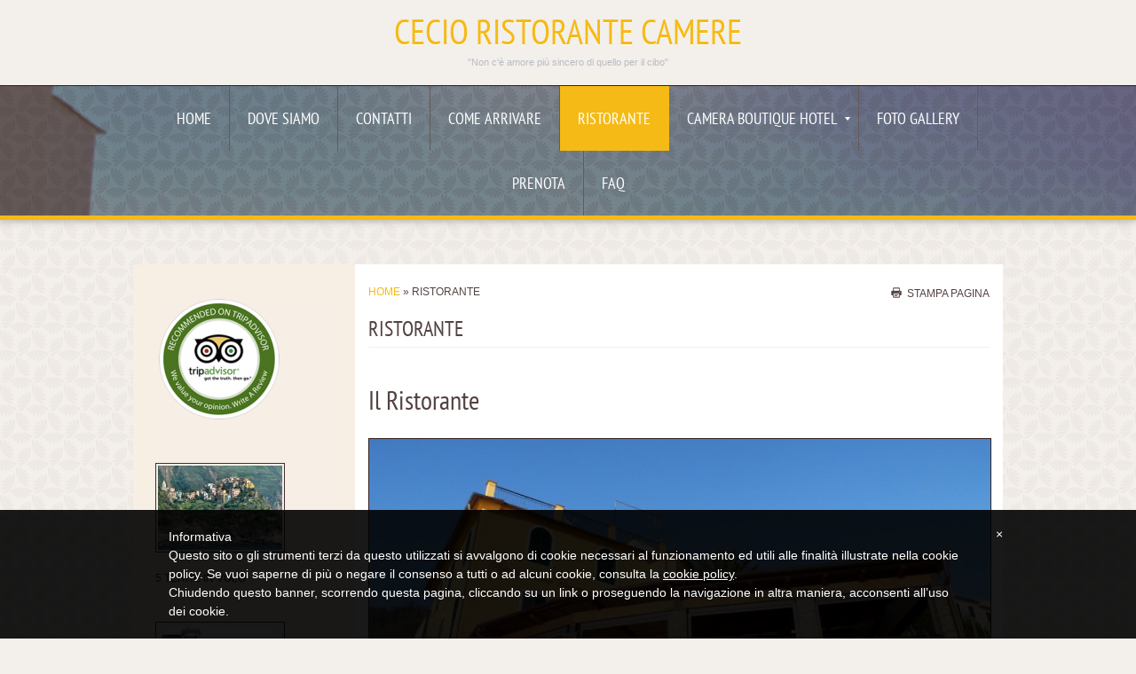

--- FILE ---
content_type: text/html
request_url: http://www.cecio5terre.com/1/ristorante_3048084.html
body_size: 8178
content:
<!DOCTYPE html>
<html lang="it">
<head >
	<title>ristorante,corniglia,camere,cecio</title>
	<meta charset="UTF-8" />
	<meta name="keywords" content="ristorante,affittacamere,corniglia,5terre" />
	<meta name="description" content="Camere,Affittacamere,Corniglia,5 terre" />
	<meta name="generator" content="Sitonline - http://www.sitonline.it" />
	<meta name="ROBOTS" content="ALL" />
	
	<meta content="(c)2023 CECIO Ristorante Camere  all rights reserved." name="dcterms.rights" />
			
	<link rel="icon" href="/favicon.ico" type="image/x-icon" />
<link rel="shortcut icon" href="/favicon.ico" type="image/x-icon" />
	<link rel="stylesheet" href="/common/css/framework.css" type="text/css" media="screen" />
<link rel="stylesheet" href="/common/css/framework_global.css" type="text/css" media="screen" />
        <link rel="stylesheet" href="/1/css/style-1677232281.css" type="text/css" media="screen" />
        <link rel="stylesheet" href="/1/css/placeholders-1677232281.css" type="text/css" media="screen" />
	<link rel="stylesheet" href="/common/css/photogallery.css" media="all" />
<style type="text/css">	
	a:active, a:focus {		
		outline-color: invert;
		outline-style: none;
		outline-width: 0pt;	
	}	
	.kill {	
		display: none !important;	
	}	
	.small-red-box {	
		width: 49.9%;
		float: left;		
	}
	.red_box_frame {	
		margin-bottom: 20px;		
	}	
	.red_box .text {	
		padding-top: 5px;
		padding-bottom: 7px;		
	}	
	.red_box img, wide_image {	
		margin-top: 7px !important		
	}
	#headergraphic{
		z-index:0;
	}
</style>
<script type="text/javascript" src="/common/js/swfobject.js"></script> <style type='text/css'>#facebook_box {
								display: none;
							}
				.highslide-footer {display: none;}
				.highslide-header {display: none;}
		</style><style type='text/css'>
						.send_friend .highslide-html .highslide-html-content{
							height: 610px!important;
							margin: 0 auto;
							position:relative;
							width: 700px!important;
						}
						.send_friend .highslide-footer {
							display: none;
						}
						.send_friend .highslide-header {
							display: none;
						}
						.send_friend .highslide-body {
							height: 610px!important;
							margin: 0 auto;
							width: 700px!important;
						}
						.send_friend .highslide-body iframe{
							height: 600px!important;
						}
						.send_friend_closebutton {
							background: url("/common/js/highslide_last/graphics/close.png") repeat scroll 0 0 transparent;
							cursor: pointer;
							height: 30px;
							left: 15px;
							position: relative;
							top: -15px;
							width: 30px;
						}
						.send_friend .highslide-body iframe{
							width: 700px!important;
							height: 610px!important;
						}

						</style><script type="text/javascript" src="/common/js/mootools-core.js"></script><script type="text/javascript" src="/common/js/jquery.js"></script><script type="text/javascript">jQuery.noConflict();</script>
					<link rel="stylesheet" type="text/css" href="/common/js/highslide_last/highslide.css" />
					<!--[if lt IE 7]>
					<link rel="stylesheet" type="text/css" href="/common/js/highslide_last/highslide-ie6.css" />
					<![endif]-->
					<link rel="stylesheet" href="/common/css/online_slideshow.css" />
			
					<script type="text/javascript" src="/common/js/highslide_last/highslide-full.packed.js"></script>
					<script type="text/javascript" src="/common/js/online_slideshow.js"></script>
			<script type="text/javascript">
				hs.transitions = ['expand', 'crossfade'];
				hs.align = 'center';
				</script><script type="text/javascript">
						/*<![CDATA[*/
					 	hs.registerOverlay({
							html: '<div class="send_friend_closebutton" onclick="return hs.close(this);"></div>',
							position: 'top right',
							fade: 0, // fading the semi-transparent overlay looks bad in IE
							useOnHtml: true,
							offsetX: 5,
							offsetY: -4
						});
						hs.marginBottom = 5;
						hs.align = "center";
						hs.showCredits = false;
						hs.graphicsDir = '/common_solswv1/js/highslide_last/graphics/';
						hs.dimmingOpacity = 0.75;
						hs.wrapperClassName = 'borderless floating-caption';
						hs.dragHandler = null;
						hs.outlineType = 'rounded-white';
						hs.overflow = "hidden";
						/*]]>*/
					 </script>



	<!--[if lt IE 9]>
	<script type="text/javascript" src="https://html5shiv.googlecode.com/svn/trunk/html5.js"></script>
	<![endif]-->
<style>
				.backstretch{
					margin:0;
					padding:0;
					border-width:0;
				}
			</style>

<script type="text/javascript" src="/common/js/plugins/doubletaptogo.js"></script>
<script type="text/javascript">
(function($) {
$(document).ready(function() {
$('#navMain ul li:has(ul)').doubleTapToGo();
});
})(jQuery);
</script>

<script type='text/javascript'>
var twitterBoxCheck = -1;

(function($) {
var checkTwitter = function(twitter_box) {
					var twitter_iframe = twitter_box.find("iframe");
					if(twitter_iframe.length==0) {
						twitterBoxCheck = window.setTimeout(function() { checkTwitter(twitter_box); }, 200);
					} else {
						if(twitter_iframe.outerHeight()==0) {
							twitterBoxCheck = window.setTimeout(function() { checkTwitter(twitter_box); }, 200);
						} else {
							twitterBoxCheck = -1;
							window.setTimeout(resizeMainContainers, 500);
						}
					}
				};

$(document).ready(function() {


$('div#twitter_box').each(function() {
checkTwitter($(this));
});

});

})(jQuery);

</script>

<script type='text/javascript' src='/common_solswv1/js/plugins/jquery.backstretch/jquery.backstretch.min.js'></script>
<script type='text/javascript'>
(function($) {


$(document).ready(function() {
var backgroundImage = $('body').css('background-image');
var imageRegexp = /url\(['|\"]{0,1}(.*)['|\"]{0,1}\)/gi;
var match = imageRegexp.exec(backgroundImage);
if(match.length>1) { $.backstretch(match[1].replace("'", "").replace('"', ""));
$('body').css('background-image', 'none');
}
});

})(jQuery);

</script>

<script type='text/javascript' src='/common_solswv1/js/plugins/sol.sticky/sol.sticky.js'></script>
<script type='text/javascript'>
(function($) {
resizeMainContainers = function() {
$('#mainContent,#mainSidebar').css('height','auto');
$('#mainContent,#mainSidebar').outerHeight(Math.max($('#mainContent').outerHeight(), $('#mainSidebar').outerHeight()));
};
$(document).ready(function() {
if($('body').hasClass('nav_posTopFixedLeft_horizontal') || $('body').hasClass('nav_posTopFixedRight_horizontal')) {
$('#containerTopFixed').solSticky();
}
});

$(window).load(function() { window.setTimeout(resizeMainContainers, 500); });
})(jQuery);
</script>

<script type="text/javascript" src="/1/css/language.js"></script>

<!--[if lt IE 9]>
<script type="text/javascript" src="https://html5shiv.googlecode.com/svn/trunk/html5.js"></script>
<![endif]-->
<link href="/common/css/style_print.css" media="print" rel="stylesheet" type="text/css" />
<link rel="stylesheet" href="/common/css/cookie_law.css" media="all" />
<script type="text/javascript">// <![CDATA[
	var _iub = _iub || [];
	_iub.csConfiguration = {
		siteId: 366539,
		cookiePolicyId: 390080,
		lang: 'it',
        banner: {
            applyStyles: false,
            slideDown: false
        }
	};
	(function (w, d) {
	var loader = function () { var s = d.createElement("script"), tag = d.getElementsByTagName("script")[0]; s.src = "//cdn.iubenda.com/cookie_solution/iubenda_cs.js"; tag.parentNode.insertBefore(s, tag); };
	if (w.addEventListener) { w.addEventListener("load", loader, false); } else if (w.attachEvent) { w.attachEvent("onload", loader); } else { w.onload = loader; }
	})(window, document);
// ]]></script>
		
		<script type="text/javascript">
		/* <![CDATA[ */
			function dirottatore(a,b){
				if(/android.+mobile|avantgo|bada\/|blackberry|blazer|compal|elaine|fennec|hiptop|iemobile|ip(hone|od)|iris|kindle|lge |maemo|midp|mmp|opera m(ob|in)i|palm( os)?|phone|p(ixi|re)\/|plucker|pocket|psp|symbian|treo|up\.(browser|link)|vodafone|wap|windows (ce|phone)|xda|xiino/i.test(a)||/1207|6310|6590|3gso|4thp|50[1-6]i|770s|802s|a wa|abac|ac(er|oo|s\-)|ai(ko|rn)|al(av|ca|co)|amoi|an(ex|ny|yw)|aptu|ar(ch|go)|as(te|us)|attw|au(di|\-m|r |s )|avan|be(ck|ll|nq)|bi(lb|rd)|bl(ac|az)|br(e|v)w|bumb|bw\-(n|u)|c55\/|capi|ccwa|cdm\-|cell|chtm|cldc|cmd\-|co(mp|nd)|craw|da(it|ll|ng)|dbte|dc\-s|devi|dica|dmob|do(c|p)o|ds(12|\-d)|el(49|ai)|em(l2|ul)|er(ic|k0)|esl8|ez([4-7]0|os|wa|ze)|fetc|fly(\-|_)|g1 u|g560|gene|gf\-5|g\-mo|go(\.w|od)|gr(ad|un)|haie|hcit|hd\-(m|p|t)|hei\-|hi(pt|ta)|hp( i|ip)|hs\-c|ht(c(\-| |_|a|g|p|s|t)|tp)|hu(aw|tc)|i\-(20|go|ma)|i230|iac( |\-|\/)|ibro|idea|ig01|ikom|im1k|inno|ipaq|iris|ja(t|v)a|jbro|jemu|jigs|kddi|keji|kgt( |\/)|klon|kpt |kwc\-|kyo(c|k)|le(no|xi)|lg( g|\/(k|l|u)|50|54|e\-|e\/|\-[a-w])|libw|lynx|m1\-w|m3ga|m50\/|ma(te|ui|xo)|mc(01|21|ca)|m\-cr|me(di|rc|ri)|mi(o8|oa|ts)|mmef|mo(01|02|bi|de|do|t(\-| |o|v)|zz)|mt(50|p1|v )|mwbp|mywa|n10[0-2]|n20[2-3]|n30(0|2)|n50(0|2|5)|n7(0(0|1)|10)|ne((c|m)\-|on|tf|wf|wg|wt)|nok(6|i)|nzph|o2im|op(ti|wv)|oran|owg1|p800|pan(a|d|t)|pdxg|pg(13|\-([1-8]|c))|phil|pire|pl(ay|uc)|pn\-2|po(ck|rt|se)|prox|psio|pt\-g|qa\-a|qc(07|12|21|32|60|\-[2-7]|i\-)|qtek|r380|r600|raks|rim9|ro(ve|zo)|s55\/|sa(ge|ma|mm|ms|ny|va)|sc(01|h\-|oo|p\-)|sdk\/|se(c(\-|0|1)|47|mc|nd|ri)|sgh\-|shar|sie(\-|m)|sk\-0|sl(45|id)|sm(al|ar|b3|it|t5)|so(ft|ny)|sp(01|h\-|v\-|v )|sy(01|mb)|t2(18|50)|t6(00|10|18)|ta(gt|lk)|tcl\-|tdg\-|tel(i|m)|tim\-|t\-mo|to(pl|sh)|ts(70|m\-|m3|m5)|tx\-9|up(\.b|g1|si)|utst|v400|v750|veri|vi(rg|te)|vk(40|5[0-3]|\-v)|vm40|voda|vulc|vx(52|53|60|61|70|80|81|83|85|98)|w3c(\-| )|webc|whit|wi(g |nc|nw)|wmlb|wonu|x700|xda(\-|2|g)|yas\-|your|zeto|zte\-/i.test(a.substr(0,4)))
				{
					if(Cookie.read("sol_mobi") == null || Cookie.read("sol_mobi") == 0)
						window.location=b;
				}else{
					if(Cookie.read("sol_mobi")!= null && Cookie.read("sol_mobi") == 1)
						window.location=b;
				}
			}
			dirottatore(navigator.userAgent||navigator.vendor||window.opera,"http://m.cecio5terre.com/1/ristorante_3048084.html" + window.location.search + window.location.hash);
			/*]]>*/
		</script></head>
<body id="static_page" class="tmplPro ristorante  no_counter  header_hp_only lang_posTopRightAbsolute nav_posBannerTopLeft_horizontal search_posSidebarRight sidebar_leftSidebar logotitle_posTopCenter containerTop_forceToCenter structure22 ">
	<div id="container">
		<header>
			<div id="containerTopFixed" class="kill">
<span class="overlay"></span>
				<div class="center">
					
                  
					
				</div>
			</div>
			<div id="containerTop" class="forceToCenter">
				<div class="center">
	<div id="logoTitle" class="posTopCenter ">
	<a id="logo" data-edit-url="" href="/1/"  class="kill "></a>
		<div id="containerTitle" data-edit-url="" class=" ">
		<span class="siteTitle "><a href="./index.html">CECIO Ristorante Camere</a></span>
		<span class="subtitleSite ">&quot;Non c&#039;è amore più sincero di quello per il cibo&quot;</span>
		</div>
	</div>
					
                  
					
				</div>
			</div>
		</header>
		<div class="wrapperBanner">
			<div id="bannerBarTop">
<span class="overlay"></span>
				<div class="center">
					<nav id="navMain" class="posBannerTopLeft horizontal"><ul class="firstLevel"><li><a href="/1/" title=" - CECIO Ristorante Camere"><span class="icon"></span>Home</a></li><li><a href="/1/dove_siamo_3026266.html" title="Dove siamo - CECIO Ristorante Camere"><span class="icon"></span>Dove siamo</a></li><li><a href="/1/contatti_3026265.html" title="Contatti - CECIO Ristorante Camere"><span class="icon"></span>Contatti</a></li><li><a href="/1/come_arrivare_3048116.html" title="Come arrivare - CECIO Ristorante Camere"><span class="icon"></span>Come arrivare</a></li><li class="selected"><a href="/1/ristorante_3048084.html" title="Ristorante - CECIO Ristorante Camere"><span class="icon"></span>Ristorante</a></li><li class="active "><a href="/1/camera_boutique_hotel_3069046.html" title="Camera Boutique Hotel  - CECIO Ristorante Camere"><span class="icon"></span><span class="triangle down"></span>Camera Boutique Hotel </a><ul class="secondLevel"><li><a href="/1/camera_dependance_4516337.html" title="Camera  dependance - CECIO Ristorante Camere"><span class="icon"></span>Camera  dependance</a></li></ul></li><li><a href="/1/foto_gallery_3026267.html" title="Foto Gallery - CECIO Ristorante Camere"><span class="icon"></span>Foto Gallery</a></li><li><a href="https://cecio5terre.beddy.io?lang=it" target="_blank" rel="nofollow"><span class="icon"></span>Prenota</a></li><li><a href="/1/faq_4517850.html" title="FAQ - CECIO Ristorante Camere"><span class="icon"></span>FAQ</a></li></ul></nav>
					
				</div>
			</div>
                        <div id="containerBanner" class=" kill">
<span class="containerBannerExtra1"></span>
<span class="overlay"></span>
                         <div class="center">
                                <div id="headergraphic">
                                  <div id="header_pref2"></div>
<span class="headerExtra1"></span>
<span class="headerExtra2"></span>
<span class="headerExtra3"></span>
<span class="headerExtra4"></span>
                                </div>
                            </div>
                        </div>
			<div id="bannerBarBottom">
<span class="overlay"></span>
				<div class="center">
					
					
				</div>
			</div>
		</div>
		<div id="contentBox" class="leftSidebar">
			<div class="center">
				<div id="mainContent">
                                    <span class="overlay"></span>
                                    <div id="innerMainContent">
					<div id="path"><a href="/" title="CECIO Ristorante Camere">Home</a> &raquo; Ristorante</div> 
					<div style="float: left;"><h1 class="pagename">Ristorante</h1></div>
					<div style="float: right" id="print"><div class="print-deco01"><a onclick="window.print()" rel="nofollow">stampa pagina</a></div></div>
					<div class="clear"></div>
					<!--RED_BOX_CONTAINER1 START-->
					<script>
window['solPageSettings'] = {
	id: '2', //static e home
	hs_href:"",
	hs_width: '',
	hs_height: '',
	hs_aligh: ''
}
</script>
<!--REDBOX START -->

<div  id="red_box_container">
	<div  id="red_box_container-deco01">
				
		<div class="red_box_frame big-red-box " id="red-box01"><div class="red_box_frame-deco01">
	<div class="red_box_frame-deco02">
		<div class="red_box_frame-deco03">
			<div class="red-box-inner">

				

					<div style="clear:both"></div>

					<div class="red_box" id="pr_8093120">
						<h3 >
	<span class="red_box_h3-deco01"></span>
	<span class="red_box_h3-deco02"></span>
	<span class="red_box_h3-deco03"></span><span class="h3_txt">Il Ristorante</span></h3><span class="h3_separator"></span>
						<div class="red-box-content">
							
							
							<div style="text-align:center"><img style="margin-right: 0;margin-right: 0;width: 100%;"  src="/1/images/678_0_3685374_543266.jpg" alt="Il Ristorante - CECIO Ristorante Camere"/></div>
							<div class="abstract"></div>
							<div class="text"><p style="text-align: justify;"><span size="2"><span face="Georgia"><span style="font-size: medium;"><em><strong>Il Ristorante Cecio</strong></em></span>, ubicato in antichi locali un tempo adibiti alla produzione vinicola, offre oggi ampi spazi che rivivono la tradizione.&nbsp;Una cultura gastronomica che dal passato viene tramandata e rinnovata nell&rsquo;ottica del mangiare sano.&nbsp;La conduzione, diretta dai proprietari, &egrave; garanzia di passione, qualit&agrave; e&nbsp;fantasia, &nbsp;l&rsquo;ingrediente speciale di ogni ricetta.<span>&nbsp;La conosciuta e dinamica&nbsp;Sig.ra&nbsp;Elia&nbsp;e tutti i membri della famiglia sono sempre pronti a darvi il benvenuto ed a preparare gustosissimi piatti tipici liguri.</span></span></span></p>
<p style="text-align: justify;"><span size="2"><span face="Georgia"><span>&nbsp;</span></span></span></p>
<p style="text-align: justify;"><span size="2"><span face="Georgia"><em><strong>La cucina</strong></em> di questo ristorante segue la tradizione della Liguria, una terra costretta tra mare e montagna, con squisiti piatti a base di pesce perfettamente accompagnati da una fornita cantina di vini delle Cinque Terre ed altre&nbsp;eccellenze enogastronomiche del nostro Paese.</span></span></p>
<p style="text-align: justify;"><span size="2"><span face="Georgia">&nbsp;</span></span></p>
<p style="text-align: justify;"><span size="2"><span color="#000000"><span size="2"><span><em><strong>Ogni aspetto</strong></em> &egrave; curato e contribuisce a rendere il <em>Ristorante Cecio</em> adatto ad ogni occasione, permettendo di accogliere anche grandi gruppi. Inoltre, una meravigliosa</span>&nbsp;</span><span face="Arial">terrazza vista mare</span><span face="Arial" size="2">, dar&agrave; la possibilit&agrave; di gustare ogni vostro pasto davanti ad un paesaggio unico al mondo.</span></span></span></p>
<p style="text-align: justify;">&nbsp;</p>
<p style="text-align: justify;"><span size="2"><span color="#000000"><span face="Arial" size="2">PER PRENOTARE TAVOLO potete contattare :&nbsp;</span></span></span></p>
<p style="text-align: justify;"><span size="2"><span color="#000000"><span face="Arial" size="2">Telefono ristornate 0187812043</span></span></span></p>
<p style="text-align: justify;"><span size="2"><span color="#000000"><span face="Arial" size="2">e-mail ristornate info@cecio5terre.com</span></span></span></p></div>
							
							
							
							
						</div>
					</div>
					
					<div class="date_and_comments">  </div>

				

			</div>
		</div>
	</div>
</div></div>
		<div class="red_box_frame small-red-box left-red-box " id="red-box02"><div class="red_box_frame-deco01">
	<div class="red_box_frame-deco02">
		<div class="red_box_frame-deco03">
			<div class="red-box-inner">

				

					<div style="clear:both"></div>

					<div class="red_box" id="pr_8093121">
						<h3 >
	<span class="red_box_h3-deco01"></span>
	<span class="red_box_h3-deco02"></span>
	<span class="red_box_h3-deco03"></span><span class="h3_txt">La terrazza</span></h3><span class="h3_separator"></span>
						<div class="red-box-content">
							
							
							<div style="text-align:center"><img style="margin-right: 0;margin-right: 0;width: 100%;"  src="/1/images/280_0_3685348_543266.jpg" alt="La terrazza - CECIO Ristorante Camere"/></div>
							<div class="abstract"></div>
							<div class="text"></div>
							
							
							
							
						</div>
					</div>
					
					<div class="date_and_comments">  </div>

				

			</div>
		</div>
	</div>
</div></div>
		<div class="red_box_frame small-red-box right-red-box " id="red-box03"><div class="red_box_frame-deco01">
	<div class="red_box_frame-deco02">
		<div class="red_box_frame-deco03">
			<div class="red-box-inner">

				

					<div style="clear:both"></div>

					<div class="red_box" id="pr_8093122">
						<h3 >
	<span class="red_box_h3-deco01"></span>
	<span class="red_box_h3-deco02"></span>
	<span class="red_box_h3-deco03"></span><span class="h3_txt">La vista sul borgo</span></h3><span class="h3_separator"></span>
						<div class="red-box-content">
							
							
							<div style="text-align:center"><img style="margin-right: 0;"  src="/1/images/280_0_5709472_543266.jpg" alt="La vista sul borgo - CECIO Ristorante Camere"/></div>
							<div class="abstract"></div>
							<div class="text"></div>
							
							
							
							
						</div>
					</div>
					
					<div class="date_and_comments">  </div>

				

			</div>
		</div>
	</div>
</div></div>
		<div style="clear: both;"></div>
		<div class="red_box_frame small-red-box left-red-box " id="red-box04"><div class="red_box_frame-deco01">
	<div class="red_box_frame-deco02">
		<div class="red_box_frame-deco03">
			<div class="red-box-inner">

				

					<div style="clear:both"></div>

					<div class="red_box" id="pr_8093123">
						<h3 >
	<span class="red_box_h3-deco01"></span>
	<span class="red_box_h3-deco02"></span>
	<span class="red_box_h3-deco03"></span><span class="h3_txt">Antipasto con vista</span></h3><span class="h3_separator"></span>
						<div class="red-box-content">
							
							
							<div style="text-align:center"><img style="margin-right: 0;"  src="/1/images/280_0_5709471_543266.jpg" alt="Antipasto con vista - CECIO Ristorante Camere"/></div>
							<div class="abstract"></div>
							<div class="text"></div>
							
							
							
							
						</div>
					</div>
					
					<div class="date_and_comments">  </div>

				

			</div>
		</div>
	</div>
</div></div>
		<div class="red_box_frame small-red-box right-red-box " id="red-box05"><div class="red_box_frame-deco01">
	<div class="red_box_frame-deco02">
		<div class="red_box_frame-deco03">
			<div class="red-box-inner">

				

					<div style="clear:both"></div>

					<div class="red_box" id="pr_8093124">
						<h3 >
	<span class="red_box_h3-deco01"></span>
	<span class="red_box_h3-deco02"></span>
	<span class="red_box_h3-deco03"></span><span class="h3_txt">L&#039;interno</span></h3><span class="h3_separator"></span>
						<div class="red-box-content">
							
							
							<div style="text-align:center"><img style="margin-right: 0;margin-right: 0;width: 100%;"  src="/1/images/280_0_3744258_543266.jpg" alt="L&#039;interno - CECIO Ristorante Camere"/></div>
							<div class="abstract"></div>
							<div class="text"></div>
							
							
							
							
						</div>
					</div>
					
					<div class="date_and_comments">  </div>

				

			</div>
		</div>
	</div>
</div></div>
		<div style="clear: both;"></div>
		
	<div id="share_box" class="share_box_bottom" style="margin: 18px 0 0 0;">
		<!-- AddToAny BEGIN -->
		<div class="a2a_kit a2a_kit_size_32 a2a_default_style">
		<a class="a2a_dd" href="https://www.addtoany.com/share_save"></a>
		<a class="a2a_button_facebook"></a>
		<a class="a2a_button_twitter"></a>
		<a class="a2a_button_google_plus"></a>
		<a class="a2a_button_email"></a>
		<span>&nbsp;</span><iframe class="_iub_cs_activate" src="//cdn.iubenda.com/cookie_solution/empty.html" suppressedsrc="https://www.facebook.com/plugins/like.php?href=http://www.cecio5terre.com&amp;layout=button_count&amp;show_faces=false&amp;width=150&amp;action=like&amp;colorscheme=light&amp;height=32" scrolling="no" frameborder="0" style="border:none; overflow:hidden; width:150px; height:32px; margin-top:6px;" allowTransparency="true"></iframe></div><script class="_iub_cs_activate" type="text/plain" src="//static.addtoany.com/menu/page.js"></script><!-- AddToAny END -->
	</div><!-- TRUE -->
	</div>
</div>

<!--REDBOX END -->


					<!--RED_BOX_CONTAINER1 END-->
                                    </div>
				</div>
				<div id="mainSidebar">
                                    <span class="overlay"></span>
                                    <div id="innerMainSidebar">
					
					
					<aside id="blueBoxContainer">
                                               <div class="overlay"></div>
						<div class="blue_box_external_bg">
           						<div class="blue_box_external_bg-deco01">
								<div class="blue_box_external_bg-deco02">
									<div class="blue_box_external_bg-deco03">
			  						<!--MP3_PLAYER START-->
			  						
			  						<!--MP3_PLAYER END-->
                                                                        
									<script>
/*
window['solPageSettings'] = {
	id: '5', //blue_box_container
	hs_href:"",
	hs_width: '',
	hs_height: '',
	hs_aligh: ''
}
 */
</script>
<div class="blue_box_container">
	<div class="blue_box_container-deco01">
		<div class="blue_box_container-deco02">
			<div class="blue_box_container-deco03">
				
							<div class="blue_box_wrapper">
								
								



<div class="blue_box">


<a href="http://www.tripadvisor.it/Restaurant_Review-g187818-d1111531-Reviews-Ristorante_Cecio-Corniglia_Cinque_Terre_Italian_Riviera_Liguria.html" target="_blank" class="bluebox_img"><img src="/1/images/140_0_3759957_543266.png" style="border: 0; background: none !important;" alt="CECIO Ristorante Camere"/></a>
<p></p>

</div>




								
							</div>
							
				
			</div>
		</div>
	</div>
</div>

									<script>
/*
window['solPageSettings'] = {
	id: '5', //blue_box_container
	hs_href:"",
	hs_width: '',
	hs_height: '',
	hs_aligh: ''
}
 */
</script>
<div class="blue_box_container">
	<div class="blue_box_container-deco01">
		<div class="blue_box_container-deco02">
			<div class="blue_box_container-deco03">
				
							<div class="blue_box_wrapper">
								
								



<div class="blue_box">


<a href="http://www.youtube.com/watch?v=AXGad-mV_PI&amp;feature=plcp&amp;context=C37e6d17UDOEgsToPDskJIkpb_lbSlCo1DDzxG8183" target="_blank" class="bluebox_img"><img src="/1/images/140_0_3668543_543266.jpg" alt="CECIO Ristorante Camere"/></a>
<p>5 TERRE IN VOLO</p>

</div>




								
								



<div class="blue_box">


<a href="http://www.parconazionale5terre.it/sentieri_parco.asp" target="_blank" class="bluebox_img"><img src="/1/images/140_0_3664402_543266.jpg" alt="CECIO Ristorante Camere"/></a>
<p>SENTIERI DEL PARCO</p>

</div>




								
								



<div class="blue_box">


<img src="/1/images/140_0_3668841_543266.jpg" style="border: 0; background: none !important;" alt="CECIO Ristorante Camere"/>
<p>CONTATTI
Booking:
cecio5terre@gmail.com
Mobile and WhatsApp and WeChat
+39 3515663661
Ristorante:
ristorante@cecio5terre.com 
Telefono :+39 0187 812043</p>

<img src="/1/images/140_0_5730917_543266.jpg" alt="CECIO Ristorante Camere"/>
<p></p>

</div>




								
								



<div class="blue_box">


<a href="http://www.meteo.it/previsioni/Vernazza/istat-11030" target="_blank" class="bluebox_img"><img src="/1/images/140_0_3668731_543266.jpg" alt="CECIO Ristorante Camere"/></a>
<p>IL METEO</p>

</div>




								
								



<div class="blue_box">


<a href="http://www.trenitalia.com/cms/v/index.jsp?vgnextoid=ad1ce14114bc9110VgnVCM10000080a3e90aRCRD" target="_blank" class="bluebox_img"><img src="/1/images/140_0_3662749_543266.jpg" alt="CECIO Ristorante Camere"/></a>
<p>TRENITALIA</p>

</div>




								
							</div>
							
				
			</div>
		</div>
	</div>
</div>
<div id="social_container"><script type="text/javascript">document.write("<div id=\"facebook_box\" class=\"social-align\" style=\"margin:0px auto; padding:0 0 20px; width:184px;\"><iframe src=\"https://www.facebook.com/plugins/likebox.php?href=http%3A%2F%2Fwww.facebook.com%2F233863467374291%2F&amp;width=184&amp;connections=6&amp;stream=false&amp;header=true&amp;height=287\" scrolling=\"no\" frameborder=\"0\" style=\"border:none; overflow:hidden; width:184px; height:287px; background-color:#ffffff;\"></iframe></div>");</script></div>
									</div>
								</div>
							</div>
						</div>
					</aside>
                                    </div>
				</div>	
			</div>
		</div>
		<footer>
                        <span class="overlay"></span>
			<div class="center">
				<ul id="viral">
				     <li class="viralDate "><span class="icon"></span>11/01/2026</li>
				    <li class="viralPageview kill"><span class="icon"></span><!-- COUNTER -->
N&ordm; pagine viste 600125</li>
				    <li class="viralBookmark kill"><span class="icon"></span></li>
				    <li class="viralSendFriend last kill"><span class="icon"></span></li>
				</ul>
				<span class="copyright">&copy; Copyright&nbsp; 2023 CECIO Ristorante Camere. All rights reserved.   | <a href="//www.iubenda.com/privacy-policy/390080" class="iubenda-nostyle iubenda-embed" title="Privacy Policy">Privacy Policy</a><script type="text/javascript">(function (w,d) {var loader = function () {var s = d.createElement("script"), tag = d.getElementsByTagName("script")[0]; s.src = "//cdn.iubenda.com/iubenda.js"; tag.parentNode.insertBefore(s,tag);}; if(w.addEventListener){w.addEventListener("load", loader, false);}else if(w.attachEvent){w.attachEvent("onload", loader);}else{w.onload = loader;}})(window, document);</script> | <a href="https://www.sitonline.it/disclaimer" target="_blank" rel="nofollow">Disclaimer</a></span>
			</div>
		</footer>
	</div>
<div class="extraDecoBar"><span class="overlay"></span></div>
<div class=""></div>
<div class="extra1"></div>
<div class="extra2"></div>
	
<!-- --><script src='//www.sitonline.it/common/js/cart.js?v=2'></script><script src='/dispatcher?op=3'></script></script></body>
</html>

<!-- Template: B&B -->



--- FILE ---
content_type: text/css
request_url: http://www.cecio5terre.com/1/css/style-1677232281.css
body_size: 2982
content:
a{text-decoration:none;}a:hover, a:active{text-decoration:underline;}.icon{background-image:url(/tmpl_images/sprite.png)}#container{position:relative;z-index:20;}.center{width:980px;}#containerTop{border-bottom:1px solid #322121}body.nav_posTopFixedLeft_horizontal #containerTop, body.lang_posTopFixedRight #containerTop, body.lang_posTopFixedLeft #containerTop{background-position:0 0, 0 98%;}#containerTop .center{padding:20px 0;}#containerTop .center{background:none!important;}#bannerBarTop, #bannerBarBottom{background:url(/tmpl_images/bg_menu.png); background:url(/tmpl_images/bg_menu.png), url(/tmpl_images/bg_reflexMenu.png) no-repeat center -400px;}#bannerBarTop .overlay, #bannerBarBottom .overlay{opacity:0.6;filter: alpha(opacity=60);-ms-filter:"progid:DXImageTransform.Microsoft.Alpha(Opacity=60)";}#bannerBarTop .center, #bannerBarBottom .center{background:transparent !important;}.nav_posBannerTopLeft_horizontal #bannerBarTop, .nav_posBannerBottomLeft_horizontal #bannerBarBottom{border-bottom-width:5px; border-bottom-style:solid; -webkit-box-shadow:0px 2px 8px rgba(50, 50, 50, 0.3); -moz-box-shadow:0px 2px 8px rgba(50, 50, 50, 0.3); box-shadow:0px 2px 8px rgba(50, 50, 50, 0.3);}.nav_posTopFixedLeft_horizontal #containerTopFixed, .nav_posTopFixedRight_horizontal #containerTopFixed, .nav_posTopCenter_horizontal #containerTopFixed{border-top:1px solid #322121; border-bottom-width:5px;border-bottom-style:solid; -webkit-box-shadow:0px 2px 8px rgba(50, 50, 50, 0.3); -moz-box-shadow:0px 2px 8px rgba(50, 50, 50, 0.3); box-shadow:0px 2px 8px rgba(50, 50, 50, 0.3);}.nav_posTopFixedLeft_horizontal #containerTopFixed .overlay, .nav_posTopFixedRight_horizontal #containerTopFixed .overlay, .nav_posTopCenter_horizontal #containerTopFixed .overlay{background:url(/tmpl_images/bg_menu.png); background:url(/tmpl_images/bg_menu.png), url(/tmpl_images/bg_reflexMenu.png) no-repeat center -400px;}#selectLanguage span.overlay{background-image:none !important; background-color:#8E7C76 !important;}.nav_posTopRight_horizontal #containerTopFixed{border-bottom:1px solid #322121; -webkit-box-shadow:0px 2px 8px rgba(50, 50, 50, 0.3); -moz-box-shadow:0px 2px 8px rgba(50, 50, 50, 0.3); box-shadow:0px 2px 8px rgba(50, 50, 50, 0.3);}.nav_posTopRight_horizontal #containerTopFixed .overlay{background:url(/tmpl_images/bg_menu.png); background:url(/tmpl_images/bg_menu.png), url(/tmpl_images/bg_reflexMenu.png) no-repeat center -400px;}.nav_posBannerBottomLeft_horizontal #containerBanner{border-top:10px solid #322121; border-bottom:0;}#containerBanner{height:auto !important; height:260px; min-height:200px; padding:60px 0 100px; border-bottom:10px solid #322121;}.nav_posBannerBottomLeft_horizontal #containerBanner{padding-bottom:60px;}#containerBanner .center{margin:0 auto; border-left:1px solid rgba(255,255,255,0.5); border-right: 1px solid rgba(255,255,255,0.5);}#containerBanner .center #headergraphic{border:12px solid #fff; width:956px !important;}#containerBanner .center #headergraphic .slideshow-images{width:956px !important;}#contentBox{background:url(/tmpl_images/bg_contentBox.png);margin-bottom:100px;z-index:776}#contentBox .center{position:relative;bottom:-50px; *bottom:0;}#mainContent{width:700px;padding:25px 15px 15px; margin-top:-100px; *margin-top:0;}.no_header #mainContent{margin-top:0;}.header_hp_only #mainContent, .nav_posBannerBottomLeft_horizontal.home_page.header_hp_only #mainContent, .nav_posBannerBottomLeft_horizontal.home_page.header_hp_only #mainSidebar{margin-top:0px;}.home_page.header_hp_only #mainContent{margin-top:-100px; *margin-top:0;}#mainContent .overlay{opacity:1;filter: alpha(opacity=100);-ms-filter:"progid:DXImageTransform.Microsoft.Alpha(Opacity=100)";}#mainSidebar{width:200px;padding:25px; margin-top:-100px; *margin-top:0;}.no_header #mainSidebar{margin-top:0;}.header_hp_only #mainSidebar{margin-top:0px;}.home_page.header_hp_only #mainSidebar{margin-top:-100px; *margin-top:0;}.nav_posBannerBottomLeft_horizontal #mainContent, .nav_posBannerBottomLeft_horizontal #mainSidebar{margin-top:0;}#mainSidebar .overlay{opacity:1;filter: alpha(opacity=100);-ms-filter:"progid:DXImageTransform.Microsoft.Alpha(Opacity=100)";}footer{padding:15px 0; *bottom:-50px;} footer{border:0;} footer .center{border:0;background:none!important; position:relative;}#logoTitle a#logo{margin-right:20px; margin-bottom:15px;}#logoTitle #containerTitle .siteTitle{margin-bottom:5px; text-transform:uppercase; text-shadow:0 1px 0 white;}#navMain ul li a{padding:30px 20px 25px; border-right-width:1px; border-style:solid; opacity:1;filter: alpha(opacity=100);-ms-filter:"progid:DXImageTransform.Microsoft.Alpha(Opacity=100)";text-transform:uppercase;}#navMain ul li a:hover{text-decoration:none;opacity:0.9;filter:alpha(opacity=90);-ms-filter:"progid:DXImageTransform.Microsoft.Alpha(Opacity=90)";}#navMain ul li.active a{padding-right:24px!important;}#navMain ul li.active a span.triangle{right:10px;}#navMain.horizontal ul{text-align:center;}#navMain.horizontal ul li a{background:transparent !important;}#navMain.horizontal ul.firstLevel li:first-child a{border-left:0;}#navMain.horizontal ul.firstLevel li:last-child a{border-right:0;}#navMain.posTopCenter ul.firstLevel li{margin-left:10px;}#navMain.posTopCenter ul.secondLevel li{margin-left:0px;}#navMain.posTopCenter li.selected{margin:0;}#navMain.posTopRight ul li a, #navMain.posTopCenter ul li a{padding:14px 10px 10px;text-decoration: none;border-color:transparent;}#navMain.posTopRight, #navMain.posTopCenter{margin-top:30px;}#navMain.posTopRight ul.firstLevel li{margin-right:10px;}#navMain.posTopRight ul.secondLevel li{margin-right:0;}#navMain.posTopRight ul.firstLevel li a, #navMain.posTopCenter ul.firstLevel li a{border:0; color:#000;}#navMain.vertical ul.firstLevel li:first-child a{border-top:0;}#navMain.vertical ul.firstLevel li:last-child a{border-bottom:0;}#navMain.posSidebarLeft, #navMain.posSidebarRight{margin:20px 0 50px}#navMain.posSidebarLeft ul.firstLevel li a, #navMain.posSidebarRight ul.firstLevel li a{border-width:0;padding:20px 15px 15px}#navMain.posSidebarLeft ul.firstLevel li, #navMain.posSidebarRight ul.firstLevel li{margin-bottom:10px;}#navMain.posSidebarLeft ul.secondLevel li, #navMain.posSidebarRight ul.secondLevel li{margin-bottom:0px;}#search form .overlay{background:#81716B!important;opacity:0.2;filter: alpha(opacity=20);-ms-filter:"progid:DXImageTransform.Microsoft.Alpha(Opacity=20)";}#search .icon{background-position:0 0;top:-7px;right:0px;width:50px; height:50px;}@media screen and (-webkit-min-device-pixel-ratio:0){#search .icon{top:-5px;}}#search input.searchstyle{width:204px;padding:11px;font-size:14px;}#search input.submitstyle{border:0;position:absolute;width:25px;height:25px;*text-transform:uppercase; text-indent:-999px;z-index:6;top:7px;right:10px;background-color:transparent;}#search.posTopFixedLeft, #search.posTopFixedRight{margin:10px 0;}#search.posTopRight, #search.posTopCenter{margin-top:30px;}#search.posTopFixedRight form{margin-top:0px;}#search.posTopFixedRight form .overlay{opacity:0.4; background-color:#8e7c76;}#search.posTopCenter{margin:20px 0 0 15px;}#search.posSidebarLeft, #search.posSidebarRight{margin-bottom:40px;}#selectLanguage.posTopFixedLeft, #selectLanguage.posTopFixedRight{margin:15px 10px 10px 0;}#selectLanguage.posTopRight, #selectLanguage.posTopCenter{margin:32px 0 0 10px;}#selectLanguage.posTopRightAbsolute{top:40px;}#selectLanguage.posTopCenter{vertical-align:top; margin-top:24px; *top:2px;}.nav_posTopCenter_horizontal #selectLanguage{margin-top:12px;}#path{border:0px solid; margin:0 0 20px 0; font-size:11px; text-transform:uppercase;}#static_page #path, #dynamic_content_page #path{margin-right:140px;}h1.pagename, h3.pagename{width:700px; border-bottom:1px solid; margin-bottom:40px; text-transform:uppercase; margin-top:20px;}#share_box{margin:0 0 20px !important;}#print{top:0;}#print a{display:block; height:11px;background: url(/tmpl_images/sprite.png) no-repeat scroll -67px -18px;text-indent: 20px;text-transform: uppercase; padding-top:2px; }#mainContent #box_news_hp .innerbox_news_hp_central{border-bottom-width:1px;border-bottom-style:solid;margin-bottom:20px;}#mainContent #box_news_hp h4{border:0px solid;margin-bottom:10px;}#mainContent #box_news_hp .news_item{margin-bottom:10px;}#red_box_container, #dinamic_red_box_container{padding-bottom:5px;}#dinamic_red_box_container{margin-top:30px;}.search_result{margin-bottom:15px; padding-bottom:10px; border-bottom:1px solid #efefef}.search_result h5{font-size:1.3em; margin-bottom:10px;}#home_page #red_box_container{}.red_box_frame{margin-bottom:40px;}.red_box_frame .red_box_frame-deco01{border:0px solid;margin-bottom:20px;}.red_box_frame:last-child .red_box_frame-deco01{margin-bottom:0;}.red_box_frame.small-red-box{width:335px;margin-right:30px;} body#dynamic_content_page .red_box_frame, body#risultato_ricerca .red_box_frame{overflow:visible}.red_box h3{border:0px solid;margin-bottom:10px;padding:0px;}.red_box h3 a:hover{text-decoration:underline;}.red_box .date_comments{}.red_box img, .wide_image{border:1px solid;margin:5px 15px 15px 0 !important;}.red_box img.left_image{margin:0 15px 15px 0; padding:2px}.box-attach{border:1px solid;padding:10px;padding-left:0}.box-attach img{margin-top:-8px; margin-right:7px;}ul#navigation{width:694px !important; position:relative; z-index:1; margin:30px 0 20px; height:auto !important;}#nav_dinamic, #nav_dinamic-bottom{text-align:right;line-height:35px;font-size:11px;margin:0 0px 16px 0px;}ul#navigation{list-style-type:none;font-size:11px;width: 688px;margin:0 0px 16px 0px; position:relative; z-index:1;}#nav_dinamic span.page_sel, #nav_dinamic-bottom span.page_sel {border:1px solid;background:#8c2639;margin-left:3px;}#nav_dinamic a, #nav_dinamic-bottom a, #nav_dinamic span.page_sel, #nav_dinamic-bottom span.page_sel{border:1px solid;padding:5px 8px; border-radius:15px;}#nav_dinamic a:hover, #nav_dinamic-bottom a:hover, #nav_dinamic a:hover span, #nav_dinamic-bottom a:hover span{border:1px solid;text-decoration:underline;}#nav_dinamic .next_page, #nav_dinamic .prev_page, #nav_dinamic-bottom .prev_page_int, #nav_dinamic-bottom .next_page_int {padding:8px 6px 8px 6px;}ul#navigation li .next_page_int span, ul#navigation li .prev_page_int span, #photogallery_page ul#navigation li a.prev_page_int span, #photogallery_page ul#navigation li a.next_page_int span{padding:8px 6px 7px; border-radius:15px;}#nav_dinamic .next_page, #nav_dinamic-bottom .next_page{padding:5px;}#box_contact{line-height: 170%;}.span-label-radio, .custom-radio{float:none !important; margin-right:5px !important;}.custom-radio, .custom-checkbox{margin-right:5px;}.gfx-box-btn-container{position:relative;}.contact-x{top:-26px !important;}.submit_send{padding:10px; cursor:pointer;}.button-slideshow{top:-15px;}#blueBoxContainer .overlay{opacity:0.5!important;filter: alpha(opacity=50)!important;-ms-filter:"progid:DXImageTransform.Microsoft.Alpha(Opacity=50)"!important;}#blueBoxContainer .blue_box_external_bg{border:0px solid;position:relative;}.box_news_hp, .innerbox_news_hp, .sidebar-albums, #sitofono_button, .blue_box, #social_container{margin-bottom:40px;}#mainSidebar h4{border-bottom:0px solid;padding:0;text-transform:uppercase;text-shadow:0 1px 0 white;}.blue_box img, .sidebar-albums li a b img {border:1px solid;padding:2px;width:140px !important}#box_news_hp .news_item, .sidebar-albums li, .blue_box a, .blue_box img, .blue_box p, .appContainer{margin-top:15px;}.contact-app span{margin-bottom:5px;}#mainSidebar #box_news_hp a, #mainSidebar #box_news_hp a:hover{text-shadow:0 1px 0 white;display:block;}.sidebar-albums li a{width:146px !important;}.sidebar-albums li a b{background:none!important;}.sidebar-albums li a span{left:3px !important; bottom:8px !important; background:rgba(51,51,51,0.8) !important; width:140px !important; opacity:1 !important;}.sidebar-albums li a span i{padding:8px !important}.sidebar-albums li{padding:0 !important}.blue_box a{margin-top:10px;}.blue_box img{margin-top:0;}.blue_box .bluebox_img {border:0!important;padding:0!important;} #mainSidebar #sitofono_button{margin:0 0 40px 0 !important;}footer a{border:0px solid;}footer ul#viral{text-align:center;font-size:1em;}footer ul#viral li{margin:0 15px 0 0;line-height:25px;padding-left:25px}footer ul#viral li.last{margin-right:0}footer ul#viral li span.icon{left:-12px;top:-13px;}footer ul#viral li.viralDate span.icon{background-position:0 -49px;}footer ul#viral li.viralPageview span.icon{background-position:-50px -49px;}footer ul#viral li.viralBookmark span.icon{background-position:-98px -49px;}footer ul#viral li.viralSendFriend span.icon{background-position:-151px -49px;}footer span.copyright{text-align:center;font-size:11px;width:100%;margin-top:10px}#home_special #navMain.posSidebarLeft ul.firstLevel li, #home_special #navMain.posSidebarRight ul.firstLevel li{margin-bottom:0;}#home_special #navMain.posSidebarLeft ul.firstLevel li a, #home_special #navMain.posSidebarRight ul.firstLevel li a{border-bottom-width:1px;}

--- FILE ---
content_type: text/css
request_url: http://www.cecio5terre.com/1/css/placeholders-1677232281.css
body_size: 1582
content:
@font-face{font-family: "PT Sans Narrow";src: url('/common_solswv1/font_te/PT Sans Narrow.eot');src:url('/common_solswv1/font_te/PT Sans Narrow.eot?#iefix') format('embedded-opentype'), url('/common_solswv1/font_te/PT Sans Narrow.ttf') format('truetype'); }@font-face{font-family: "PT Sans Narrow";src: url('/common_solswv1/font_te/PT Sans Narrow.eot');src:url('/common_solswv1/font_te/PT Sans Narrow.eot?#iefix') format('embedded-opentype'), url('/common_solswv1/font_te/PT Sans Narrow.ttf') format('truetype'); }@font-face{font-family: "PT Sans Narrow";src: url('/common_solswv1/font_te/PT Sans Narrow.eot');src:url('/common_solswv1/font_te/PT Sans Narrow.eot?#iefix') format('embedded-opentype'), url('/common_solswv1/font_te/PT Sans Narrow.ttf') format('truetype'); }@font-face{font-family: "PT Sans Narrow";src: url('/common_solswv1/font_te/PT Sans Narrow.eot');src:url('/common_solswv1/font_te/PT Sans Narrow.eot?#iefix') format('embedded-opentype'), url('/common_solswv1/font_te/PT Sans Narrow.ttf') format('truetype'); }@font-face{font-family: "PT Sans Narrow";src: url('/common_solswv1/font_te/PT Sans Narrow.eot');src:url('/common_solswv1/font_te/PT Sans Narrow.eot?#iefix') format('embedded-opentype'), url('/common_solswv1/font_te/PT Sans Narrow.ttf') format('truetype'); }body{font-family:Arial, Sans-Serif;color:#3e3224;background:url(../images/background-1677232281.jpg) no-repeat left top fixed #f3efea;}a{color:#f5ba16;}a:hover,a:active{color:#f5ba16;}.wrapperBanner .center, #contentBox,#contentBox .center{border-color:transparent;}#containerTopFixed{border-color:#f5ba16;}#containerTopFixed .overlay:first-child{background-color:#544242;}#containerTop,#containerTop .center{background-color:#f3efea;}#bannerBarTop,#bannerBarBottom{border-color:#f5ba16;}#bannerBarTop .center,#bannerBarTop .overlay,#bannerBarBottom .center,#bannerBarBottom .overlay,.tmpl5000 #bannerBarTop .container_deco,.tmpl5000 #bannerBarBottom .container_deco{background-color:#544242;}#contentBox{background-color:#f3efea;}#mainContent{font-size:12px;}#mainContent .overlay{background-color:#ffffff;}#mainSidebar{color:#ffffff;}#mainSidebar .overlay{background-color:#f7eee4;}a#enterSite{color:#ffffff;background-color:#544242;border-color:#ffffff;}a#enterSite span{background-color:#544242;}a#enterSite:hover span{color:#ffffff;background-color:#f5ba16;}.hs_enter #container:before{background-color:#f3efea;}#containerMenu{background-color:#544242;}.frameBoxBorder{border-color:transparent;}.frameBox .overlay1{background-color:#f3efea;}.frameBox .overlay2{background-color:#ffffff;}.frameBox .overlay3{background-color:transparent;}.frameBox h2{font-family:'PT Sans Narrow', Sans-Serif;color:#544242;background:transparent;font-style:normal;font-size:30px;font-weight:normal;border-color:transparent;}.frameBox .innerBox img{border-color:#332121;}.frameBox .innerBox p{color:#3e3224;font-family:Arial, Sans-Serif;font-style:normal;font-weight:normal;font-size:12px;}#logoTitle #containerTitle .siteTitle{font-size:40px;font-family:'PT Sans Narrow', Sans-Serif;font-style:normal;font-weight:normal;}#logoTitle #containerTitle .siteTitle a{color:#f5ba16;}#logoTitle #containerTitle .subtitleSite{font-family:Arial, Sans-Serif;font-size:11px;color:#b7bdc5;font-style:normal;font-weight:normal;}#navMain ul{font-family:'PT Sans Narrow', Sans-Serif;font-weight:normal;font-style:normal;}#navMain ul li{font-size:18px; }#navMain ul li a{color:#ffffff;background-color:#544242;}#navMain ul li.active a{color:#ffffff;background-color:#544242;}#navMain ul li.selected > a{color:#ffffff;background-color:#f5ba16!important;border-color:transparent!important;}#navMain ul li a:hover{background-color:#f5ba16;color:#ffffff;border-color:transparent;}#navMain.horizontal ul.firstLevel li a{border-right-color:#675955;}#navMain.vertical ul.firstLevel li a{border-color:#675955;}#search input.searchstyle{font-family:Arial, Sans-Serif;color:#000000;}#search.posSidebarLeft,#search.posSidebarRight{background-color:transparent;}#selectLanguage a span.triangle{border-color:#f5ba16;}#containerBanner .center,#containerBanner .overlay {background-color:transparent;}#mainContent #box_news_hp h4{font-family:'PT Sans Narrow', Sans-Serif;font-size:30px;font-style:normal;font-weight:normal;color:#544242;border-color:transparent;background-color:transparent;}#mainContent #box_news_hp .innerbox_news_hp_central{border-color:transparent;font-family:Arial, Sans-Serif;color:#3e3224;font-size:12px;}#path {background-color:transparent;border-color:transparent;color:#544242;font-size:12px;border-color:transparent;font-family:Arial, Sans-Serif;font-style:normal;font-weight:normal;}#path a{color:#f5ba16}#path a:hover{color: #f5ba16}h1.pagename,h3.pagename{font-size:24px;font-family:'PT Sans Narrow', Sans-Serif;color:#544242;font-style:normal;font-weight:normal;background-color:transparent;border-color:#f4f1ec;}#print {background-color:transparent;border-color:transparent;font-size:12px;border-color:transparent;font-family:Arial, Sans-Serif;font-style:normal;font-weight:normal;}#print a{color: #544242;}#print a:hover{color: #544242;}.red_box_frame .red_box_frame-deco01,#box_contact,.custom_form_int{background-color:transparent;border-color:transparent;}.red_box h3, .red_box_frame h3 {font-family:'PT Sans Narrow', Sans-Serif;color:#544242;font-size:30px;font-style:normal;font-weight:normal;background-color:transparent;border-color:transparent;}.red_box .red-box-content,#custom_contact_info{font-family:Arial, Sans-Serif;color:#3e3224;font-size:12px;font-style:normal;font-weight:normal;}.custom_form_int{color:#3e3224;}.red_box img,.wide_image{border-color:#332121;}.red_box ul li:before{color:#f5ba16;}.box-attach{font-family:Arial, Sans-Serif;color:#3e3224;font-size:12px;font-style:normal;font-weight:normal;border-color:transparent;}#infoProduct .text{font-family:Arial, Sans-Serif;}.flatBtn{background-color: transparent;color: #544242!important;}.cartListCtrl .cartBoxLeft h4, .cartStep3 .boxPayment h4{font-family:'PT Sans Narrow', Sans-Serif;color:#3e3224;}#nav_dinamic,#nav_dinamic-bottom{font-family:Arial, Sans-Serif;}#nav_dinamic span.page_sel,#nav_dinamic-bottom span.page_sel {background-color:#544242;color:#ffffff;border-color:transparent;}#nav_dinamic a,#nav_dinamic-bottom a{background-color:#f3f0ee;border-color:transparent;color:#322121;}#nav_dinamic a:hover,#nav_dinamic-bottom a:hover,#nav_dinamic a:hover span,#nav_dinamic-bottom a:hover span{background-color:#544242;border-color:transparent;color:#ffffff;}ul#navigation li .next_page_int span,ul#navigation li .prev_page_int span,#photogallery_page ul#navigation li a.prev_page_int span,#photogallery_page ul#navigation li a.next_page_int span{background-color:#f3f0ee;border-color:transparent;color:#322121;}.blue_box_external_bg{border-color:transparent;}.blue_box_external_bg .overlay{background-color:transparent;}.innerbox_news_hp,.innerbox_news_hp_central,.sidebar-albums,.blue_box,#social_container{color:#3e3224;background-color:transparent;border-color:transparent;font-family:Arial, Sans-Serif;font-size:12px;font-weight:normal;font-style:normal;}#mainSidebar h4{color:#544242;background-color:transparent;border-color:transparent;font-family:'PT Sans Narrow', Sans-Serif;font-size:24px;font-weight:normal;font-style:normal;}#mainSidebar a{color:#f5ba16;}#mainSidebar a:hover{color:#f5ba16;}.blue_box img,.sidebar-albums li a b img {border-color:#423030;}footer{font-weight:normal;font-style:normal;font-family:Arial, Sans-Serif;font-size:12px;color:#977777;border-color:transparent;background-color:#544242;}footer .center{background-color:#544242;border-color:transparent;}footer a{color:#977777;border-color:transparent;}footer a:hover{color:#977777;border-color:transparent;}.extraDecoBar{border-color:#f5ba16;}.extraDecoBar .overlay{background-color:#544242;}@media (max-width: 767px) {.tmpl5000 .hamburgerWrap {background-color:#544242;}.tmpl5000 #navMain ul.firstLevel > li {background-color:#544242;}.tmpl5000 #navMain.horizontal ul.firstLevel li a {border-bottom-color:#675955;}}

--- FILE ---
content_type: application/javascript; charset=utf-8
request_url: http://www.iubenda.com/cookie-solution/confs/js/390080.js
body_size: -291
content:
_iub.csRC = { consApiKey: 'K5bR07JYugAM4VIoaiBxjbBUUnnxIHPy', showBranding: true, publicId: '77751de6-6db6-11ee-8bfc-5ad8d8c564c0', floatingGroup: false };
_iub.csEnabled = true;
_iub.csPurposes = [];
_iub.csT = 0.025;
_iub.googleConsentModeV2 = true;


--- FILE ---
content_type: text/plain
request_url: https://www.google-analytics.com/j/collect?v=1&_v=j102&a=518094629&t=pageview&_s=1&dl=http%3A%2F%2Fwww.cecio5terre.com%2F1%2Fristorante_3048084.html&ul=en-us%40posix&dt=ristorante%2Ccorniglia%2Ccamere%2Ccecio&sr=1280x720&vp=1280x720&_u=IIBAAEABAAAAACAAI~&jid=1153078720&gjid=1806366819&cid=55537748-23164067-21999998&tid=UA-51829321-15&_gid=876691700.1768095450&_r=1&_slc=1&z=557770038
body_size: -834
content:
2,cG-KMSR8V3XGG